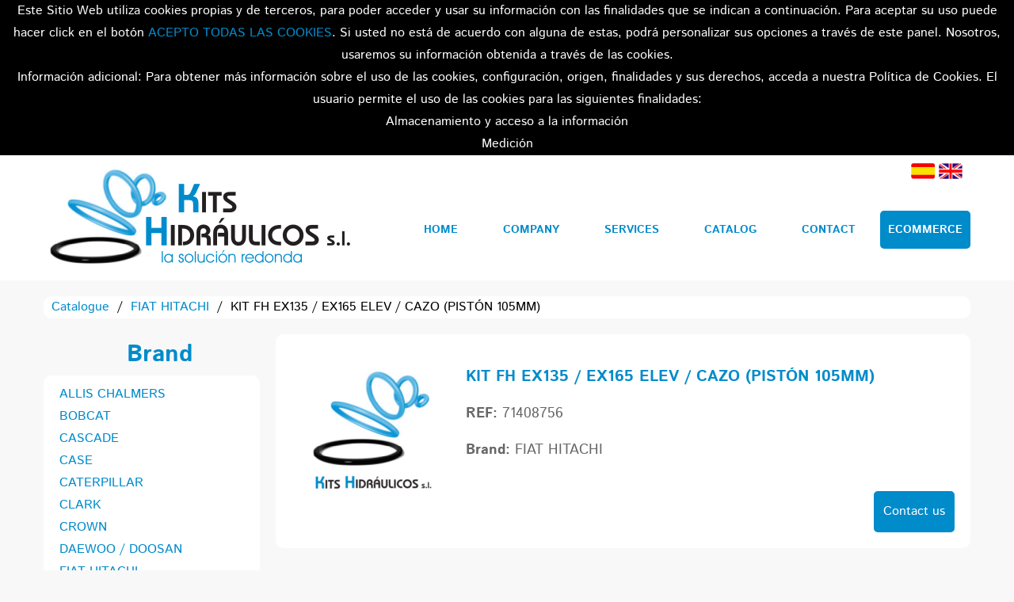

--- FILE ---
content_type: text/html; charset=utf-8
request_url: http://kitshidraulicos.com/en/stock/kithidraulico/kit-fh-ex135-ex165-elev-cazo-piston-105mm/
body_size: 3323
content:




<!DOCTYPE html>
<html lang="es">
    <head>
        <meta content="text/html; charset=UTF-8" http-equiv="Content-Type">
        
            <title>71408756 KIT FH EX135 / EX165 ELEV / CAZO (PISTÓN 105MM) FIAT HITACHI - Kits Hidraulicos SL</title>

        
        <meta name="viewport" content="width=device-width, initial-scale=1.0" />
        <link rel="alternate" href="http://kitshidraulicos.com/" hreflang="x-default" />
        <link rel="alternate" href="http://kitshidraulicos.com/es/" hreflang="es" />
        <link rel="alternate" href="http://kitshidraulicos.com/en/" hreflang="en" />

        <link type="image/x-icon" href="/static/img/favicon.ico" rel="shortcut icon"/>
        
            
            <link href="/static/cms/css/3rdpart/font-awesome.min.css" rel="stylesheet">
            <link rel="stylesheet" href="/static/css/kitshidraulicos.css">
        
        
            <script type="text/javascript" src="/static/cms/js/3rdpart/jquery-2.0.3.min.js"></script>
            <script src="/static/cms/js/languages.js"></script>
            <script type="text/javascript">
                $(document).ready(function(){
                    $("#acceptCookies").click(function(){
                        $(".alerta").remove();
                        expiry = new Date();
                        //m*d*h*m*s*ds
                        expiry.setTime(expiry.getTime()+(6*30*24*60*60*1000));
                        document.cookie = "kitshidraulicosvisited=yes; expires=" + expiry.toGMTString();
                    });
                    if(document.cookie.indexOf("kitshidraulicosvisited") >= 0) {
                        $(".alerta").remove();
                    }
                    else{
                      $(".alerta").css('visibility','visible');
                    }
                });
            </script>
            <script>
              (function(i,s,o,g,r,a,m){i['GoogleAnalyticsObject']=r;i[r]=i[r]||function(){
              (i[r].q=i[r].q||[]).push(arguments)},i[r].l=1*new Date();a=s.createElement(o),
              m=s.getElementsByTagName(o)[0];a.async=1;a.src=g;m.parentNode.insertBefore(a,m)
              })(window,document,'script','//www.google-analytics.com/analytics.js','ga');

              ga('create', 'UA-59386772-1', 'auto');
              ga('send', 'pageview');

            </script>
        
    </head>
    <body>
        
        <div class="alerta">
            Este Sitio Web utiliza cookies propias y de terceros, para poder acceder y usar su información con las finalidades que se indican a continuación. Para aceptar su uso puede hacer click en el botón <a href="javascript:void(0)" id="acceptCookies">ACEPTO TODAS LAS COOKIES</a>. Si usted no está de acuerdo con alguna de estas, podrá personalizar sus opciones a través de este panel. Nosotros, usaremos su información obtenida a través de las cookies.<br/>
            Información adicional: Para obtener más información sobre el uso de las cookies, configuración, origen, finalidades y sus derechos, acceda a nuestra Política de Cookies. El usuario permite el uso de las cookies para las siguientes finalidades:<br/>
            Almacenamiento y acceso a la información<br/>
            Medición
        </div>
            <header>
                <div class="container" style="position: relative;">
                    <a class="brand" href="/" title="Kits Hidráulicos">Kits Hidráulicos</a>
                    <nav>
                        <ul id="menu1" class="menuWidget">
	
		<li>
			<a href="/" title="Home" class="link">Home</a>
			
		</li>
	
		<li>
			<a href="/empresa/" title="Company" class="link">Company</a>
			
		</li>
	
		<li>
			<a href="/servicios/" title="Services" class="link">Services</a>
			
		</li>
	
		<li>
			<a href="/stock/" title="Catalog" class="link">Catalog</a>
			
		</li>
	
		<li>
			<a href="/contacto/" title="Contact" class="link">Contact</a>
			
		</li>
	
		<li>
			<a href="/shop/" title="Ecommerce" class="link">Ecommerce</a>
			
		</li>
	
</ul>
                    </nav>
                    <div class="idiomas">
                        
                            <a href="javascript:changeLanguage('es','a57PaAaTiInZrRqBg9GIkEZlmbKljCwg')" class="lang-es">Spanish</a>
                        
                            <a href="javascript:changeLanguage('en','a57PaAaTiInZrRqBg9GIkEZlmbKljCwg')" class="lang-en">English</a>
                        
                    </div>
                </div>
            </header>
        

        
	<article>
		<div class="container contenido interior stock stockArticle">
			<ul class="breadcrumb">
				<li><a href="/stock/" title="Catálogo de kits hidráulicos">Catalogue</a></li>
				<li>/</li>
				<li><a href="/stock/fabricante/fiat-hitachi/" title="Fabricante de kits hidráulicos">FIAT HITACHI</a></li>
				<li>/</li>
				<li class="active">KIT FH EX135 / EX165 ELEV / CAZO (PISTÓN 105MM)</li>
			</ul>
			<div class="colLeft">
				<h2>Brand</h2>
				<ul class="makers">
					
						<li><a href="/stock/fabricante/allis-chalmers/" title="Fabricante de Kits Hidráulicos">ALLIS CHALMERS</a></li>
					
						<li><a href="/stock/fabricante/bobcat/" title="Fabricante de Kits Hidráulicos">BOBCAT</a></li>
					
						<li><a href="/stock/fabricante/cascade/" title="Fabricante de Kits Hidráulicos">CASCADE</a></li>
					
						<li><a href="/stock/fabricante/case/" title="Fabricante de Kits Hidráulicos">CASE</a></li>
					
						<li><a href="/stock/fabricante/caterpillar/" title="Fabricante de Kits Hidráulicos">CATERPILLAR</a></li>
					
						<li><a href="/stock/fabricante/clark/" title="Fabricante de Kits Hidráulicos">CLARK</a></li>
					
						<li><a href="/stock/fabricante/crown/" title="Fabricante de Kits Hidráulicos">CROWN</a></li>
					
						<li><a href="/stock/fabricante/daewoo-doosan/" title="Fabricante de Kits Hidráulicos">DAEWOO / DOOSAN</a></li>
					
						<li><a href="/stock/fabricante/fiat-hitachi/" title="Fabricante de Kits Hidráulicos">FIAT HITACHI</a></li>
					
						<li><a href="/stock/fabricante/genie/" title="Fabricante de Kits Hidráulicos">GENIE</a></li>
					
						<li><a href="/stock/fabricante/hitachi/" title="Fabricante de Kits Hidráulicos">HITACHI</a></li>
					
						<li><a href="/stock/fabricante/hyster/" title="Fabricante de Kits Hidráulicos">HYSTER</a></li>
					
						<li><a href="/stock/fabricante/hyundai/" title="Fabricante de Kits Hidráulicos">HYUNDAI</a></li>
					
						<li><a href="/stock/fabricante/jcb/" title="Fabricante de Kits Hidráulicos">JCB</a></li>
					
						<li><a href="/stock/fabricante/jlg/" title="Fabricante de Kits Hidráulicos">JLG</a></li>
					
						<li><a href="/stock/fabricante/john-deere/" title="Fabricante de Kits Hidráulicos">JOHN DEERE</a></li>
					
						<li><a href="/stock/fabricante/kobelco/" title="Fabricante de Kits Hidráulicos">KOBELCO</a></li>
					
						<li><a href="/stock/fabricante/komatsu/" title="Fabricante de Kits Hidráulicos">KOMATSU</a></li>
					
						<li><a href="/stock/fabricante/kubota/" title="Fabricante de Kits Hidráulicos">KUBOTA</a></li>
					
						<li><a href="/stock/fabricante/liebherr/" title="Fabricante de Kits Hidráulicos">LIEBHERR</a></li>
					
						<li><a href="/stock/fabricante/mitsubishi/" title="Fabricante de Kits Hidráulicos">MITSUBISHI</a></li>
					
						<li><a href="/stock/fabricante/new-holland/" title="Fabricante de Kits Hidráulicos">NEW HOLLAND</a></li>
					
						<li><a href="/stock/fabricante/nissan/" title="Fabricante de Kits Hidráulicos">NISSAN</a></li>
					
						<li><a href="/stock/fabricante/samsung/" title="Fabricante de Kits Hidráulicos">SAMSUNG</a></li>
					
						<li><a href="/stock/fabricante/takeuchi/" title="Fabricante de Kits Hidráulicos">TAKEUCHI</a></li>
					
						<li><a href="/stock/fabricante/tcm/" title="Fabricante de Kits Hidráulicos">TCM</a></li>
					
						<li><a href="/stock/fabricante/towmotor-caterpillar/" title="Fabricante de Kits Hidráulicos">TOWMOTOR / CATERPILLAR</a></li>
					
						<li><a href="/stock/fabricante/toyota/" title="Fabricante de Kits Hidráulicos">TOYOTA</a></li>
					
						<li><a href="/stock/fabricante/varios/" title="Fabricante de Kits Hidráulicos">VARIOS</a></li>
					
						<li><a href="/stock/fabricante/volvo/" title="Fabricante de Kits Hidráulicos">VOLVO</a></li>
					
						<li><a href="/stock/fabricante/yale/" title="Fabricante de Kits Hidráulicos">YALE</a></li>
					
						<li><a href="/stock/fabricante/yanmar-2/" title="Fabricante de Kits Hidráulicos">YANMAR</a></li>
					
				</ul>
			</div>
			<div class="colRight">
				<img class="imageStockArticle" src="/static/img/fondo1.png" title="Kit Hidráulico KIT FH EX135 / EX165 ELEV / CAZO (PISTÓN 105MM)"/>
				<h1>
					<span class="h1Name">KIT FH EX135 / EX165 ELEV / CAZO (PISTÓN 105MM)</span>
				</h1>
				<p class="h1Ref"><b>REF:</b> 71408756</p>
				<p class="makerArticle"><b>Brand:</b> FIAT HITACHI</p>
				<a class="btnContacto btn btn-success" href="/contacto/" title="Contacta con Kits Hidráulicos">Contact us</a>
			</div>
		</div>
	</article>


        
            <footer>
                
                <div class="socialWidgets">
                    <div class="socialWrapper">
                        <div class="facebookLike">
                            <div id="fb-root"></div>
                            <script>(function(d, s, id) {
                              var js, fjs = d.getElementsByTagName(s)[0];
                              if (d.getElementById(id)) return;
                              js = d.createElement(s); js.id = id;
                              js.src = "//connect.facebook.net/es_ES/sdk.js#xfbml=1&appId=592677020768538&version=v2.0";
                              fjs.parentNode.insertBefore(js, fjs);
                            }(document, 'script', 'facebook-jssdk'));</script>
                            <div class="fb-like-box" data-href="https://www.facebook.com/kitshidraulicos" data-width="380" data-height="300" data-colorscheme="light" data-show-faces="false" data-header="false" data-stream="true" data-show-border="true"></div>
                        </div>
                        <div class="twitterLike">
                            <a class="twitter-timeline"  href="https://twitter.com/KitsHidraulicos" data-widget-id="558560561622155264">Tweets por el @KitsHidraulicos.</a>
                            <script>!function(d,s,id){var js,fjs=d.getElementsByTagName(s)[0],p=/^http:/.test(d.location)?'http':'https';if(!d.getElementById(id)){js=d.createElement(s);js.id=id;js.src=p+"://platform.twitter.com/widgets.js";fjs.parentNode.insertBefore(js,fjs);}}(document,"script","twitter-wjs");</script>
                        </div>
                    </div>
                </div>
                
                <div class="container copyright" style="padding-top: 40px;">
                    <ul class="footerLinks">
                        <li><a href="/aviso-legal/" title="Aviso legal">Aviso legal</a></li>
                        <li><a href="/politica-de-privacidad/" title="Política de privacidad">Política de privacidad</a></li>
                        <li><a href="/politica-de-cookies/" title="Política de cookies">Use of Cookies</a></li>
                        <li>-</li>
                        <li>&copy; 2015 Kits Hidráulicos S.L. &reg; all copyrights reserved</li>
                    </ul>
                    <p>Web design <a href="https://orbitaonline.com" title="Diseño web de Órbita Negocio Online" style="display: inline;" rel="nofollow">Órbita Negocio Online</a></p>
                </div>
            </footer>
        
    </body>
</html>

--- FILE ---
content_type: application/x-javascript
request_url: http://kitshidraulicos.com/static/cms/js/languages.js
body_size: 236
content:
function changeLanguage(lang,csrf_token){
	$.post("/i18n/setlang/",{"language": lang,'csrfmiddlewaretoken': csrf_token},function(data){
		var path = window.location.pathname;
		window.location.pathname = "/"+lang+path.substr(3);
	});
};